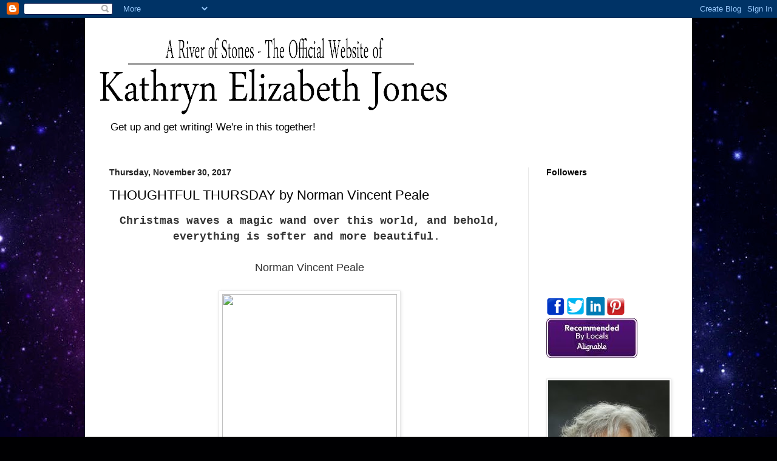

--- FILE ---
content_type: text/plain
request_url: https://www.google-analytics.com/j/collect?v=1&_v=j102&a=1740416025&t=pageview&_s=1&dl=https%3A%2F%2Fidea-creations.blogspot.com%2F2017%2F11%2Fthoughtful-thursday-by-norman-vincent.html&ul=en-us%40posix&dt=Kathryn%20Elizabeth%20Jones%3A%20THOUGHTFUL%20THURSDAY%20by%20Norman%20Vincent%20Peale&sr=1280x720&vp=1280x720&_u=IEBAAEABAAAAACAAI~&jid=737266454&gjid=1790456909&cid=631419119.1769015295&tid=UA-112801241-1&_gid=1326147489.1769015295&_r=1&_slc=1&z=2069252718
body_size: -455
content:
2,cG-GHM9R9TJEB